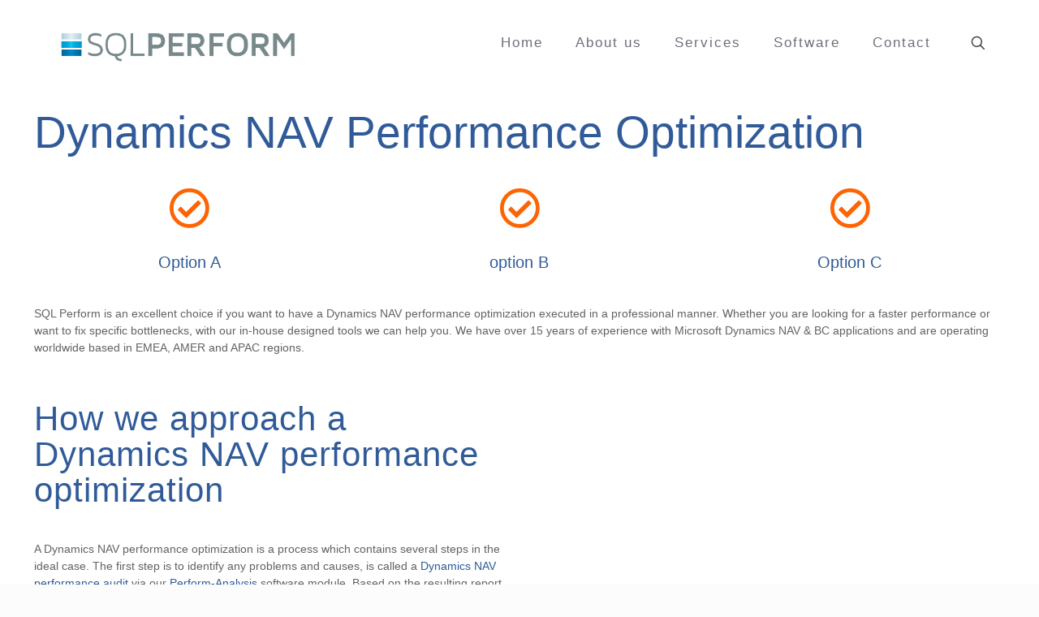

--- FILE ---
content_type: text/css
request_url: https://sqlperform.com/wp-content/uploads/betheme/css/post-606.css?ver=1768725947
body_size: -472
content:
.mcb-section .mcb-wrap .mcb-item-4ddc03e63 .title{background-position:center center;}.mcb-section .mcb-wrap .mcb-item-67afb8db7 .title{background-position:center center;}.mcb-section .mcb-wrap .mcb-item-b9be6f555 .title{background-position:center center;}@media(max-width: 959px){}@media(max-width: 767px){}